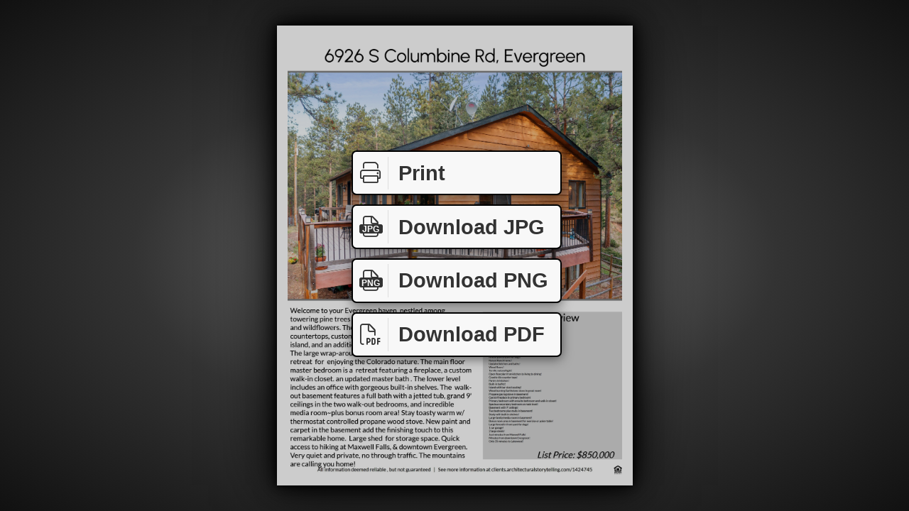

--- FILE ---
content_type: application/javascript; charset=UTF-8
request_url: https://clients.architecturalstorytelling.com/cdn-cgi/challenge-platform/h/g/scripts/jsd/5eaf848a0845/main.js?
body_size: 4700
content:
window._cf_chl_opt={xkKZ4:'g'};~function(x6,N,V,L,X,f,l,C){x6=F,function(d,i,xT,x5,Y,R){for(xT={d:296,i:238,Y:230,R:245,O:282,b:251,U:194,G:204,n:233,y:294},x5=F,Y=d();!![];)try{if(R=-parseInt(x5(xT.d))/1+parseInt(x5(xT.i))/2*(-parseInt(x5(xT.Y))/3)+parseInt(x5(xT.R))/4*(parseInt(x5(xT.O))/5)+parseInt(x5(xT.b))/6+-parseInt(x5(xT.U))/7+parseInt(x5(xT.G))/8*(-parseInt(x5(xT.n))/9)+parseInt(x5(xT.y))/10,i===R)break;else Y.push(Y.shift())}catch(O){Y.push(Y.shift())}}(x,271239),N=this||self,V=N[x6(203)],L=function(xU,xb,xO,xR,xu,xW,x7,i,Y,R){return xU={d:196,i:284},xb={d:241,i:241,Y:241,R:190,O:241,b:278,U:241,G:244,n:190,y:241},xO={d:256},xR={d:199},xu={d:256,i:244,Y:205,R:276,O:255,b:205,U:276,G:255,n:199,y:190,a:199,k:190,B:190,H:241,I:205,Z:255,h:199,j:190,D:199,v:190,g:241,E:190,m:190,M:278},xW={d:275,i:244},x7=x6,i=String[x7(xU.d)],Y={'h':function(O){return O==null?'':Y.g(O,6,function(b,x8){return x8=F,x8(xW.d)[x8(xW.i)](b)})},'g':function(O,U,G,x9,y,B,H,I,Z,j,D,E,M,x0,x1,x2,x3,x4){if(x9=x7,O==null)return'';for(B={},H={},I='',Z=2,j=3,D=2,E=[],M=0,x0=0,x1=0;x1<O[x9(xu.d)];x1+=1)if(x2=O[x9(xu.i)](x1),Object[x9(xu.Y)][x9(xu.R)][x9(xu.O)](B,x2)||(B[x2]=j++,H[x2]=!0),x3=I+x2,Object[x9(xu.b)][x9(xu.U)][x9(xu.O)](B,x3))I=x3;else{if(Object[x9(xu.b)][x9(xu.U)][x9(xu.G)](H,I)){if(256>I[x9(xu.n)](0)){for(y=0;y<D;M<<=1,x0==U-1?(x0=0,E[x9(xu.y)](G(M)),M=0):x0++,y++);for(x4=I[x9(xu.a)](0),y=0;8>y;M=1&x4|M<<1.67,U-1==x0?(x0=0,E[x9(xu.k)](G(M)),M=0):x0++,x4>>=1,y++);}else{for(x4=1,y=0;y<D;M=x4|M<<1.76,x0==U-1?(x0=0,E[x9(xu.B)](G(M)),M=0):x0++,x4=0,y++);for(x4=I[x9(xu.a)](0),y=0;16>y;M=M<<1|1&x4,U-1==x0?(x0=0,E[x9(xu.B)](G(M)),M=0):x0++,x4>>=1,y++);}Z--,0==Z&&(Z=Math[x9(xu.H)](2,D),D++),delete H[I]}else for(x4=B[I],y=0;y<D;M=M<<1|x4&1.21,U-1==x0?(x0=0,E[x9(xu.B)](G(M)),M=0):x0++,x4>>=1,y++);I=(Z--,0==Z&&(Z=Math[x9(xu.H)](2,D),D++),B[x3]=j++,String(x2))}if(I!==''){if(Object[x9(xu.I)][x9(xu.U)][x9(xu.Z)](H,I)){if(256>I[x9(xu.h)](0)){for(y=0;y<D;M<<=1,U-1==x0?(x0=0,E[x9(xu.j)](G(M)),M=0):x0++,y++);for(x4=I[x9(xu.D)](0),y=0;8>y;M=M<<1.42|x4&1,x0==U-1?(x0=0,E[x9(xu.j)](G(M)),M=0):x0++,x4>>=1,y++);}else{for(x4=1,y=0;y<D;M=M<<1|x4,x0==U-1?(x0=0,E[x9(xu.k)](G(M)),M=0):x0++,x4=0,y++);for(x4=I[x9(xu.D)](0),y=0;16>y;M=M<<1.84|1.81&x4,U-1==x0?(x0=0,E[x9(xu.v)](G(M)),M=0):x0++,x4>>=1,y++);}Z--,Z==0&&(Z=Math[x9(xu.g)](2,D),D++),delete H[I]}else for(x4=B[I],y=0;y<D;M=M<<1|1&x4,x0==U-1?(x0=0,E[x9(xu.k)](G(M)),M=0):x0++,x4>>=1,y++);Z--,0==Z&&D++}for(x4=2,y=0;y<D;M=M<<1|x4&1,U-1==x0?(x0=0,E[x9(xu.E)](G(M)),M=0):x0++,x4>>=1,y++);for(;;)if(M<<=1,x0==U-1){E[x9(xu.m)](G(M));break}else x0++;return E[x9(xu.M)]('')},'j':function(O,xx){return xx=x7,null==O?'':''==O?null:Y.i(O[xx(xO.d)],32768,function(b,xF){return xF=xx,O[xF(xR.d)](b)})},'i':function(O,U,G,xd,y,B,H,I,Z,j,D,E,M,x0,x1,x2,x4,x3){for(xd=x7,y=[],B=4,H=4,I=3,Z=[],E=G(0),M=U,x0=1,j=0;3>j;y[j]=j,j+=1);for(x1=0,x2=Math[xd(xb.d)](2,2),D=1;x2!=D;x3=M&E,M>>=1,0==M&&(M=U,E=G(x0++)),x1|=(0<x3?1:0)*D,D<<=1);switch(x1){case 0:for(x1=0,x2=Math[xd(xb.i)](2,8),D=1;D!=x2;x3=M&E,M>>=1,0==M&&(M=U,E=G(x0++)),x1|=D*(0<x3?1:0),D<<=1);x4=i(x1);break;case 1:for(x1=0,x2=Math[xd(xb.Y)](2,16),D=1;x2!=D;x3=E&M,M>>=1,0==M&&(M=U,E=G(x0++)),x1|=D*(0<x3?1:0),D<<=1);x4=i(x1);break;case 2:return''}for(j=y[3]=x4,Z[xd(xb.R)](x4);;){if(x0>O)return'';for(x1=0,x2=Math[xd(xb.O)](2,I),D=1;D!=x2;x3=E&M,M>>=1,M==0&&(M=U,E=G(x0++)),x1|=(0<x3?1:0)*D,D<<=1);switch(x4=x1){case 0:for(x1=0,x2=Math[xd(xb.d)](2,8),D=1;x2!=D;x3=M&E,M>>=1,0==M&&(M=U,E=G(x0++)),x1|=D*(0<x3?1:0),D<<=1);y[H++]=i(x1),x4=H-1,B--;break;case 1:for(x1=0,x2=Math[xd(xb.d)](2,16),D=1;D!=x2;x3=M&E,M>>=1,M==0&&(M=U,E=G(x0++)),x1|=(0<x3?1:0)*D,D<<=1);y[H++]=i(x1),x4=H-1,B--;break;case 2:return Z[xd(xb.b)]('')}if(0==B&&(B=Math[xd(xb.U)](2,I),I++),y[x4])x4=y[x4];else if(x4===H)x4=j+j[xd(xb.G)](0);else return null;Z[xd(xb.n)](x4),y[H++]=j+x4[xd(xb.G)](0),B--,j=x4,0==B&&(B=Math[xd(xb.y)](2,I),I++)}}},R={},R[x7(xU.i)]=Y.h,R}(),X={},X[x6(189)]='o',X[x6(269)]='s',X[x6(180)]='u',X[x6(260)]='z',X[x6(225)]='n',X[x6(212)]='I',X[x6(263)]='b',f=X,N[x6(236)]=function(i,Y,R,O,xg,xv,xD,xe,G,y,B,H,I,Z){if(xg={d:292,i:295,Y:279,R:292,O:295,b:201,U:272,G:286,n:201,y:272,a:274,k:228,B:256,H:227,I:186},xv={d:211,i:256,Y:187},xD={d:205,i:276,Y:255,R:190},xe=x6,Y===null||Y===void 0)return O;for(G=J(Y),i[xe(xg.d)][xe(xg.i)]&&(G=G[xe(xg.Y)](i[xe(xg.R)][xe(xg.O)](Y))),G=i[xe(xg.b)][xe(xg.U)]&&i[xe(xg.G)]?i[xe(xg.n)][xe(xg.y)](new i[(xe(xg.G))](G)):function(j,xX,D){for(xX=xe,j[xX(xv.d)](),D=0;D<j[xX(xv.i)];j[D+1]===j[D]?j[xX(xv.Y)](D+1,1):D+=1);return j}(G),y='nAsAaAb'.split('A'),y=y[xe(xg.a)][xe(xg.k)](y),B=0;B<G[xe(xg.B)];H=G[B],I=z(i,Y,H),y(I)?(Z='s'===I&&!i[xe(xg.H)](Y[H]),xe(xg.I)===R+H?U(R+H,I):Z||U(R+H,Y[H])):U(R+H,I),B++);return O;function U(j,D,xo){xo=F,Object[xo(xD.d)][xo(xD.i)][xo(xD.Y)](O,D)||(O[D]=[]),O[D][xo(xD.R)](j)}},l=x6(265)[x6(298)](';'),C=l[x6(274)][x6(228)](l),N[x6(215)]=function(i,Y,xr,xf,R,O,U,G){for(xr={d:207,i:256,Y:243,R:190,O:273},xf=x6,R=Object[xf(xr.d)](Y),O=0;O<R[xf(xr.i)];O++)if(U=R[O],U==='f'&&(U='N'),i[U]){for(G=0;G<Y[R[O]][xf(xr.i)];-1===i[U][xf(xr.Y)](Y[R[O]][G])&&(C(Y[R[O]][G])||i[U][xf(xr.R)]('o.'+Y[R[O]][G])),G++);}else i[U]=Y[R[O]][xf(xr.O)](function(n){return'o.'+n})},W();function A(d,i,xZ,xK){return xZ={d:179,i:205,Y:277,R:255,O:243,b:216},xK=x6,i instanceof d[xK(xZ.d)]&&0<d[xK(xZ.d)][xK(xZ.i)][xK(xZ.Y)][xK(xZ.R)](i)[xK(xZ.O)](xK(xZ.b))}function J(d,xj,xs,i){for(xj={d:279,i:207,Y:188},xs=x6,i=[];null!==d;i=i[xs(xj.d)](Object[xs(xj.i)](d)),d=Object[xs(xj.Y)](d));return i}function F(d,i,Y){return Y=x(),F=function(p,Q,N){return p=p-178,N=Y[p],N},F(d,i)}function T(xm,xA,Y,R,O,b,U){xA=(xm={d:218,i:193,Y:283,R:264,O:226,b:185,U:208,G:240,n:235,y:288,a:281,k:185,B:291},x6);try{return Y=V[xA(xm.d)](xA(xm.i)),Y[xA(xm.Y)]=xA(xm.R),Y[xA(xm.O)]='-1',V[xA(xm.b)][xA(xm.U)](Y),R=Y[xA(xm.G)],O={},O=cJDYB1(R,R,'',O),O=cJDYB1(R,R[xA(xm.n)]||R[xA(xm.y)],'n.',O),O=cJDYB1(R,Y[xA(xm.a)],'d.',O),V[xA(xm.k)][xA(xm.B)](Y),b={},b.r=O,b.e=null,b}catch(G){return U={},U.r={},U.e=G,U}}function z(i,Y,R,xh,xP,O){xP=(xh={d:297,i:201,Y:234,R:191},x6);try{return Y[R][xP(xh.d)](function(){}),'p'}catch(U){}try{if(Y[R]==null)return Y[R]===void 0?'u':'x'}catch(G){return'i'}return i[xP(xh.i)][xP(xh.Y)](Y[R])?'a':Y[R]===i[xP(xh.i)]?'E':Y[R]===!0?'T':Y[R]===!1?'F':(O=typeof Y[R],xP(xh.R)==O?A(i,Y[R])?'N':'f':f[O]||'?')}function W(F2,F1,xc,xz,d,i,Y,R,O){if(F2={d:231,i:259,Y:224,R:219,O:239,b:200,U:254,G:254},F1={d:224,i:219,Y:254},xc={d:289},xz=x6,d=N[xz(F2.d)],!d)return;if(!s())return;(i=![],Y=d[xz(F2.i)]===!![],R=function(xJ,b){if(xJ=xz,!i){if(i=!![],!s())return;b=T(),o(b.r,function(U){S(d,U)}),b.e&&e(xJ(xc.d),b.e)}},V[xz(F2.Y)]!==xz(F2.R))?R():N[xz(F2.O)]?V[xz(F2.O)](xz(F2.b),R):(O=V[xz(F2.U)]||function(){},V[xz(F2.G)]=function(xl){xl=xz,O(),V[xl(F1.d)]!==xl(F1.i)&&(V[xl(F1.Y)]=O,R())})}function o(d,i,xB,xw,xk,xa,xQ,Y,R,O){xB={d:231,i:210,Y:232,R:229,O:287,b:213,U:290,G:202,n:270,y:259,a:220,k:197,B:293,H:209,I:250,Z:250,h:178,j:259,D:221,v:284,g:214},xw={d:183},xk={d:192,i:261,Y:266,R:192},xa={d:220},xQ=x6,Y=N[xQ(xB.d)],console[xQ(xB.i)](N[xQ(xB.Y)]),R=new N[(xQ(xB.R))](),R[xQ(xB.O)](xQ(xB.b),xQ(xB.U)+N[xQ(xB.Y)][xQ(xB.G)]+xQ(xB.n)+Y.r),Y[xQ(xB.y)]&&(R[xQ(xB.a)]=5e3,R[xQ(xB.k)]=function(xN){xN=xQ,i(xN(xa.d))}),R[xQ(xB.B)]=function(xq){xq=xQ,R[xq(xk.d)]>=200&&R[xq(xk.d)]<300?i(xq(xk.i)):i(xq(xk.Y)+R[xq(xk.R)])},R[xQ(xB.H)]=function(xV){xV=xQ,i(xV(xw.d))},O={'t':P(),'lhr':V[xQ(xB.I)]&&V[xQ(xB.Z)][xQ(xB.h)]?V[xQ(xB.Z)][xQ(xB.h)]:'','api':Y[xQ(xB.j)]?!![]:![],'payload':d},R[xQ(xB.D)](L[xQ(xB.v)](JSON[xQ(xB.g)](O)))}function x(F4){return F4='source,Set,open,navigator,error on cf_chl_props,/cdn-cgi/challenge-platform/h/,removeChild,Object,onload,9345900QSgYwx,getOwnPropertyNames,416482VNbLnH,catch,split,href,Function,undefined,errorInfoObject,vKoX8,xhr-error,parent,body,d.cookie,splice,getPrototypeOf,object,push,function,status,iframe,491316mLxYmh,gKwbC5,fromCharCode,ontimeout,chlApiRumWidgetAgeMs,charCodeAt,DOMContentLoaded,Array,xkKZ4,document,3584wMVuMQ,prototype,error,keys,appendChild,onerror,log,sort,bigint,POST,stringify,Qgcf5,[native code],chlApiSitekey,createElement,loading,timeout,send,detail,postMessage,readyState,number,tabIndex,isNaN,bind,XMLHttpRequest,9tkFTyk,__CF$cv$params,_cf_chl_opt,333fMDYWX,isArray,clientInformation,cJDYB1,msg,350440lKzxBh,addEventListener,contentWindow,pow,floor,indexOf,charAt,98636hKMstA,random,hhzn3,gRjkt7,cloudflare-invisible,location,2045376tYHAsp,/invisible/jsd,/b/ov1/0.9494891985847147:1765059824:dE1d_ZnBgZqywvf91eLTSeQvONY4MKLdhKROR_ATD-8/,onreadystatechange,call,length,sid,jsd,api,symbol,success,chlApiUrl,boolean,display: none,_cf_chl_opt;XQlKq9;mpuA2;BYBs3;bqzg9;gtpfA4;SZQFk7;rTYyd6;gTvhm6;ubgT9;JrBNE9;NgAVk0;YBjhw4;WvQh6;cJDYB1;Qgcf5;eHVD2;VJwN2,http-code:,now,chlApiClientVersion,string,/jsd/oneshot/5eaf848a0845/0.9494891985847147:1765059824:dE1d_ZnBgZqywvf91eLTSeQvONY4MKLdhKROR_ATD-8/,chctx,from,map,includes,b5rfyD2hov4BY8ELMwuQx71IigXkV6U0eZm-zOaPqjJdAc$HGW9nlsNtSF3CR+TKp,hasOwnProperty,toString,join,concat,event,contentDocument,5FQRXke,style,ZuySIJgGeXL'.split(','),x=function(){return F4},x()}function s(xy,xp,d,i,Y){return xy={d:242,i:267},xp=x6,d=3600,i=P(),Y=Math[xp(xy.d)](Date[xp(xy.i)]()/1e3),Y-i>d?![]:!![]}function P(xn,xY,d){return xn={d:231,i:242},xY=x6,d=N[xY(xn.d)],Math[xY(xn.i)](+atob(d.t))}function K(d,xG,xi){return xG={d:246},xi=x6,Math[xi(xG.d)]()<d}function S(Y,R,F3,xC,O,b,U){if(F3={d:249,i:259,Y:261,R:285,O:257,b:280,U:184,G:223,n:285,y:280,a:206,k:222,B:184,H:223},xC=x6,O=xC(F3.d),!Y[xC(F3.i)])return;R===xC(F3.Y)?(b={},b[xC(F3.R)]=O,b[xC(F3.O)]=Y.r,b[xC(F3.b)]=xC(F3.Y),N[xC(F3.U)][xC(F3.G)](b,'*')):(U={},U[xC(F3.n)]=O,U[xC(F3.O)]=Y.r,U[xC(F3.y)]=xC(F3.a),U[xC(F3.k)]=R,N[xC(F3.B)][xC(F3.H)](U,'*'))}function e(R,O,xI,xL,b,U,G,n,y,a,k,B){if(xI={d:237,i:206,Y:231,R:290,O:232,b:202,U:253,G:252,n:229,y:287,a:213,k:220,B:197,H:217,I:232,Z:182,h:262,j:195,D:198,v:232,g:247,E:268,m:232,M:248,c:181,x0:271,x1:285,x2:258,x3:221,x4:284},xL=x6,!K(.01))return![];U=(b={},b[xL(xI.d)]=R,b[xL(xI.i)]=O,b);try{G=N[xL(xI.Y)],n=xL(xI.R)+N[xL(xI.O)][xL(xI.b)]+xL(xI.U)+G.r+xL(xI.G),y=new N[(xL(xI.n))](),y[xL(xI.y)](xL(xI.a),n),y[xL(xI.k)]=2500,y[xL(xI.B)]=function(){},a={},a[xL(xI.H)]=N[xL(xI.I)][xL(xI.Z)],a[xL(xI.h)]=N[xL(xI.I)][xL(xI.j)],a[xL(xI.D)]=N[xL(xI.v)][xL(xI.g)],a[xL(xI.E)]=N[xL(xI.m)][xL(xI.M)],k=a,B={},B[xL(xI.c)]=U,B[xL(xI.x0)]=k,B[xL(xI.x1)]=xL(xI.x2),y[xL(xI.x3)](L[xL(xI.x4)](B))}catch(H){}}}()